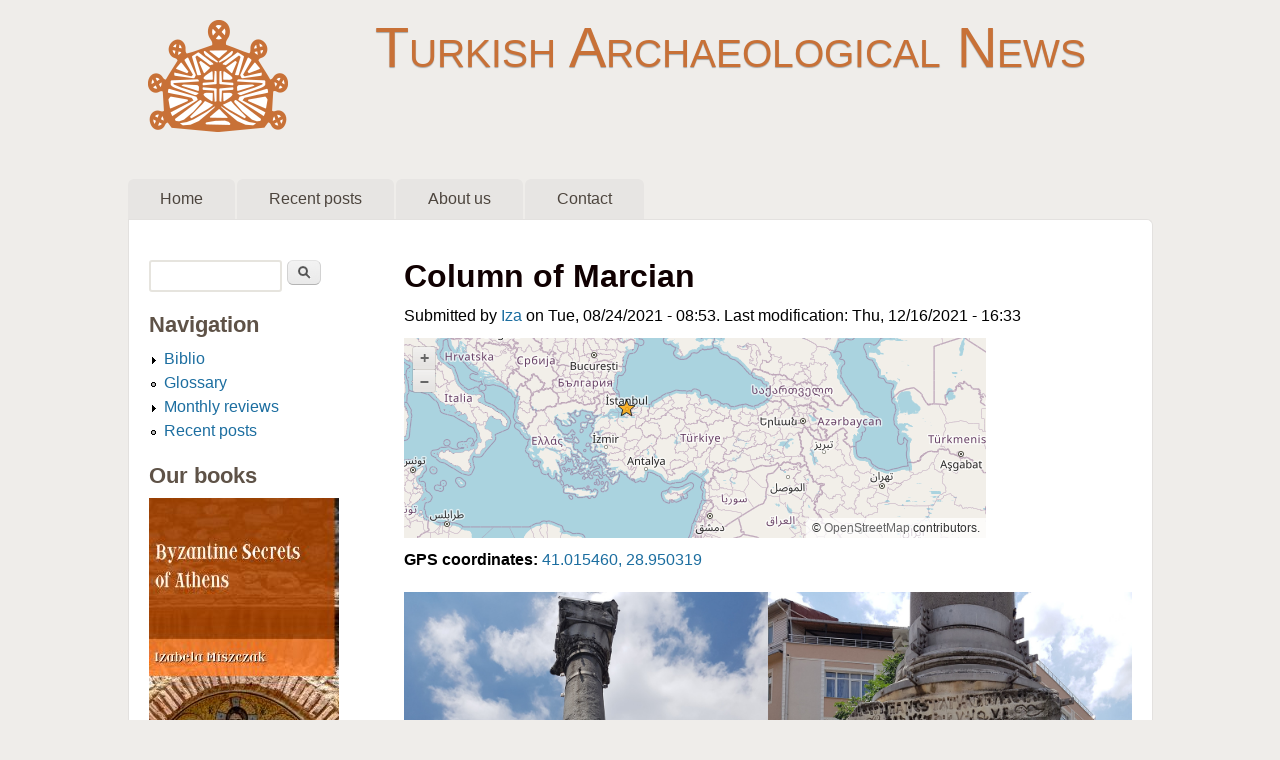

--- FILE ---
content_type: text/html; charset=utf-8
request_url: https://www.turkisharchaeonews.net/object/column-marcian
body_size: 43687
content:
<!DOCTYPE html>
<!--[if lt IE 7]><html class="lt-ie9 lt-ie8 lt-ie7" lang="en" dir="ltr"><![endif]-->
<!--[if IE 7]><html class="lt-ie9 lt-ie8" lang="en" dir="ltr"><![endif]-->
<!--[if IE 8]><html class="lt-ie9" lang="en" dir="ltr"><![endif]-->
<!--[if gt IE 8]><!--><html lang="en" dir="ltr" prefix="fb: http://www.facebook.com/2008/fbml content: http://purl.org/rss/1.0/modules/content/ dc: http://purl.org/dc/terms/ foaf: http://xmlns.com/foaf/0.1/ rdfs: http://www.w3.org/2000/01/rdf-schema# sioc: http://rdfs.org/sioc/ns# sioct: http://rdfs.org/sioc/types# skos: http://www.w3.org/2004/02/skos/core# xsd: http://www.w3.org/2001/XMLSchema#"><!--<![endif]-->
<head>
<meta charset="utf-8" />
<meta property="fb:app_id" content="" />
<link rel="shortcut icon" href="https://www.turkisharchaeonews.net/sites/tan/files/tan-logo-small_2.png" type="image/png" />
<meta name="viewport" content="width=device-width, initial-scale=1" />
<meta name="MobileOptimized" content="width" />
<meta name="description" content="The Column of Marcian is an honorary monument erected in Constantinople by the city prefect (praefectus urbi) Tatianus in honour of the Eastern Roman Emperor Marcian, who reigned in the years 450–457. Since no documents from this period that would describe this column have survived, everything that is known about it must be deduced from its location, style of execution, and" />
<meta name="HandheldFriendly" content="true" />
<meta name="apple-mobile-web-app-capable" content="yes" />
<meta name="generator" content="Drupal 7 (https://www.drupal.org)" />
<link rel="image_src" href="https://www.turkisharchaeonews.net/sites/tan/files/pictures/objects/column-marcian/marcian_lead.jpg" />
<link rel="canonical" href="https://www.turkisharchaeonews.net/object/column-marcian" />
<link rel="shortlink" href="https://www.turkisharchaeonews.net/node/1003" />
<meta property="og:site_name" content="Turkish Archaeological News" />
<meta property="og:type" content="article" />
<meta property="og:url" content="https://www.turkisharchaeonews.net/object/column-marcian" />
<meta property="og:title" content="Column of Marcian" />
<meta property="og:description" content="The Column of Marcian is an honorary monument erected in Constantinople by the city prefect (praefectus urbi) Tatianus in honour of the Eastern Roman Emperor Marcian, who reigned in the years 450–457. Since no documents from this period that would describe this column have survived, everything that is known about it must be deduced from its location, style of execution, and the dedicatory inscription.  This text is a fragment of a guidebook to Istanbul: &quot;Byzantine Secrets of Istanbul&quot;." />
<meta property="og:updated_time" content="2021-12-16T16:33:36+01:00" />
<meta property="og:image:url" content="https://www.turkisharchaeonews.net/sites/tan/files/pictures/objects/column-marcian/marcian_lead.jpg" />
<meta property="og:image:secure_url" content="https://www.turkisharchaeonews.net/sites/tan/files/pictures/objects/column-marcian/marcian_lead.jpg" />
<meta name="twitter:card" content="summary" />
<meta name="twitter:creator" content="@turarchaeonews" />
<meta name="twitter:url" content="https://www.turkisharchaeonews.net/object/column-marcian" />
<meta name="twitter:title" content="Column of Marcian" />
<meta name="twitter:description" content="The Column of Marcian is an honorary monument erected in Constantinople by the city prefect (praefectus urbi) Tatianus in honour of the Eastern Roman Emperor Marcian, who reigned in the years" />
<meta name="twitter:image" content="https://www.turkisharchaeonews.net/sites/tan/files/pictures/objects/column-marcian/marcian_lead.jpg" />
<meta property="article:published_time" content="2021-08-24T08:53:30+02:00" />
<meta property="article:modified_time" content="2021-12-16T16:33:36+01:00" />
<title>Column of Marcian | Turkish Archaeological News</title>
<style type="text/css" media="all">
@import url("https://www.turkisharchaeonews.net/modules/system/system.base.css?soj1zi");
@import url("https://www.turkisharchaeonews.net/modules/system/system.menus.css?soj1zi");
@import url("https://www.turkisharchaeonews.net/modules/system/system.messages.css?soj1zi");
@import url("https://www.turkisharchaeonews.net/modules/system/system.theme.css?soj1zi");
</style>
<style type="text/css" media="all">
@import url("https://www.turkisharchaeonews.net/modules/book/book.css?soj1zi");
@import url("https://www.turkisharchaeonews.net/modules/comment/comment.css?soj1zi");
@import url("https://www.turkisharchaeonews.net/modules/field/theme/field.css?soj1zi");
@import url("https://www.turkisharchaeonews.net/modules/node/node.css?soj1zi");
@import url("https://www.turkisharchaeonews.net/modules/search/search.css?soj1zi");
@import url("https://www.turkisharchaeonews.net/modules/user/user.css?soj1zi");
@import url("https://www.turkisharchaeonews.net/sites/all/modules/views/css/views.css?soj1zi");
</style>
<style type="text/css" media="all">
@import url("https://www.turkisharchaeonews.net/sites/all/modules/ctools/css/ctools.css?soj1zi");
@import url("https://www.turkisharchaeonews.net/sites/all/libraries/fancybox/source/jquery.fancybox.css?soj1zi");
@import url("https://www.turkisharchaeonews.net/sites/all/modules/biblio/biblio.css?soj1zi");
</style>
<link type="text/css" rel="stylesheet" href="https://cdn.jsdelivr.net/npm/ol@v8.1.0/ol.css" media="all" />
<style type="text/css" media="screen">
@import url("https://www.turkisharchaeonews.net/sites/all/themes/adaptivetheme/adaptivetheme/at_core/css/at.settings.style.headings.css?soj1zi");
@import url("https://www.turkisharchaeonews.net/sites/all/themes/adaptivetheme/adaptivetheme/at_core/css/at.settings.style.image.css?soj1zi");
@import url("https://www.turkisharchaeonews.net/sites/all/themes/adaptivetheme/adaptivetheme/at_core/css/at.layout.css?soj1zi");
</style>
<style type="text/css" media="all">
@import url("https://www.turkisharchaeonews.net/sites/all/themes/sky/css/html-elements.css?soj1zi");
@import url("https://www.turkisharchaeonews.net/sites/all/themes/sky/css/forms.css?soj1zi");
@import url("https://www.turkisharchaeonews.net/sites/all/themes/sky/css/tables.css?soj1zi");
@import url("https://www.turkisharchaeonews.net/sites/all/themes/sky/css/page.css?soj1zi");
@import url("https://www.turkisharchaeonews.net/sites/all/themes/sky/css/articles.css?soj1zi");
@import url("https://www.turkisharchaeonews.net/sites/all/themes/sky/css/comments.css?soj1zi");
@import url("https://www.turkisharchaeonews.net/sites/all/themes/sky/css/fields.css?soj1zi");
@import url("https://www.turkisharchaeonews.net/sites/all/themes/sky/css/blocks.css?soj1zi");
@import url("https://www.turkisharchaeonews.net/sites/all/themes/sky/css/navigation.css?soj1zi");
@import url("https://www.turkisharchaeonews.net/sites/tan/files/color/sky-275bbd69/colors.css?soj1zi");
@import url("https://www.turkisharchaeonews.net/sites/all/themes/sky/css/sky.settings.style.css?soj1zi");
</style>
<style type="text/css" media="print">
@import url("https://www.turkisharchaeonews.net/sites/all/themes/sky/css/print.css?soj1zi");
</style>
<link type="text/css" rel="stylesheet" href="https://www.turkisharchaeonews.net/sites/tan/files/adaptivetheme/sky_files/sky.responsive.layout.css?soj1zi" media="only screen" />
<style type="text/css" media="screen">
@import url("https://www.turkisharchaeonews.net/sites/tan/files/adaptivetheme/sky_files/sky.fonts.css?soj1zi");
</style>
<link type="text/css" rel="stylesheet" href="https://www.turkisharchaeonews.net/sites/all/themes/sky/css/responsive.custom.css?soj1zi" media="only screen" />
<link type="text/css" rel="stylesheet" href="https://www.turkisharchaeonews.net/sites/all/themes/sky/css/responsive.smartphone.portrait.css?soj1zi" media="only screen and (max-width:320px)" />
<link type="text/css" rel="stylesheet" href="https://www.turkisharchaeonews.net/sites/all/themes/sky/css/responsive.smartphone.landscape.css?soj1zi" media="only screen and (min-width:321px) and (max-width:480px)" />
<link type="text/css" rel="stylesheet" href="https://www.turkisharchaeonews.net/sites/all/themes/sky/css/responsive.tablet.portrait.css?soj1zi" media="only screen and (min-width:481px) and (max-width:768px)" />
<link type="text/css" rel="stylesheet" href="https://www.turkisharchaeonews.net/sites/all/themes/sky/css/responsive.tablet.landscape.css?soj1zi" media="only screen and (min-width:769px) and (max-width:1024px)" />
<link type="text/css" rel="stylesheet" href="https://www.turkisharchaeonews.net/sites/all/themes/sky/css/responsive.desktop.css?soj1zi" media="only screen and (min-width:1025px)" />
<style type="text/css" media="screen">
@import url("https://www.turkisharchaeonews.net/sites/tan/files/adaptivetheme/sky_files/sky.custom.css?soj1zi");
</style>

<!--[if lt IE 9]>
<style type="text/css" media="screen">
@import url("https://www.turkisharchaeonews.net/sites/tan/files/adaptivetheme/sky_files/sky.lt-ie9.layout.css?soj1zi");
</style>
<![endif]-->
<script type="text/javascript" src="//ajax.googleapis.com/ajax/libs/jquery/1.12.4/jquery.min.js"></script>
<script type="text/javascript">
<!--//--><![CDATA[//><!--
window.jQuery || document.write("<script src='/sites/all/modules/jquery_update/replace/jquery/1.12/jquery.min.js'>\x3C/script>")
//--><!]]>
</script>
<script type="text/javascript" src="https://www.turkisharchaeonews.net/misc/jquery-extend-3.4.0.js?v=1.12.4"></script>
<script type="text/javascript" src="https://www.turkisharchaeonews.net/misc/jquery-html-prefilter-3.5.0-backport.js?v=1.12.4"></script>
<script type="text/javascript" src="https://www.turkisharchaeonews.net/misc/jquery.once.js?v=1.2"></script>
<script type="text/javascript" src="https://www.turkisharchaeonews.net/misc/drupal.js?soj1zi"></script>
<script type="text/javascript" src="https://www.turkisharchaeonews.net/sites/all/modules/jquery_update/js/jquery_browser.js?v=0.0.1"></script>
<script type="text/javascript" src="https://www.turkisharchaeonews.net/misc/form-single-submit.js?v=7.103"></script>
<script type="text/javascript" src="https://www.turkisharchaeonews.net/sites/all/modules/fancybox/fancybox.js?soj1zi"></script>
<script type="text/javascript" src="https://www.turkisharchaeonews.net/sites/all/libraries/fancybox/source/jquery.fancybox.pack.js?soj1zi"></script>
<script type="text/javascript" src="https://www.turkisharchaeonews.net/sites/all/libraries/fancybox/lib/jquery.mousewheel-3.0.6.pack.js?soj1zi"></script>
<script type="text/javascript" src="https://cdn.jsdelivr.net/npm/ol@v8.1.0/dist/ol.js"></script>
<script type="text/javascript" src="https://www.turkisharchaeonews.net/sites/all/themes/sky/js/scripts.js?soj1zi"></script>
<script type="text/javascript">
<!--//--><![CDATA[//><!--
jQuery.extend(Drupal.settings, {"basePath":"\/","pathPrefix":"","setHasJsCookie":0,"ajaxPageState":{"theme":"sky","theme_token":"MRaY09xuJpjKPyr9FUybQhn3hr3NQhq9IA23I0bYTig","js":{"\/\/ajax.googleapis.com\/ajax\/libs\/jquery\/1.12.4\/jquery.min.js":1,"0":1,"misc\/jquery-extend-3.4.0.js":1,"misc\/jquery-html-prefilter-3.5.0-backport.js":1,"misc\/jquery.once.js":1,"misc\/drupal.js":1,"sites\/all\/modules\/jquery_update\/js\/jquery_browser.js":1,"misc\/form-single-submit.js":1,"sites\/all\/modules\/fancybox\/fancybox.js":1,"sites\/all\/libraries\/fancybox\/source\/jquery.fancybox.pack.js":1,"sites\/all\/libraries\/fancybox\/lib\/jquery.mousewheel-3.0.6.pack.js":1,"https:\/\/cdn.jsdelivr.net\/npm\/ol@v8.1.0\/dist\/ol.js":1,"sites\/all\/themes\/sky\/js\/scripts.js":1},"css":{"modules\/system\/system.base.css":1,"modules\/system\/system.menus.css":1,"modules\/system\/system.messages.css":1,"modules\/system\/system.theme.css":1,"modules\/book\/book.css":1,"modules\/comment\/comment.css":1,"modules\/field\/theme\/field.css":1,"modules\/node\/node.css":1,"modules\/search\/search.css":1,"modules\/user\/user.css":1,"sites\/all\/modules\/views\/css\/views.css":1,"sites\/all\/modules\/ctools\/css\/ctools.css":1,"sites\/all\/libraries\/fancybox\/source\/jquery.fancybox.css":1,"sites\/all\/modules\/biblio\/biblio.css":1,"https:\/\/cdn.jsdelivr.net\/npm\/ol@v8.1.0\/ol.css":1,"sites\/all\/themes\/adaptivetheme\/adaptivetheme\/at_core\/css\/at.settings.style.headings.css":1,"sites\/all\/themes\/adaptivetheme\/adaptivetheme\/at_core\/css\/at.settings.style.image.css":1,"sites\/all\/themes\/adaptivetheme\/adaptivetheme\/at_core\/css\/at.layout.css":1,"sites\/all\/themes\/sky\/css\/html-elements.css":1,"sites\/all\/themes\/sky\/css\/forms.css":1,"sites\/all\/themes\/sky\/css\/tables.css":1,"sites\/all\/themes\/sky\/css\/page.css":1,"sites\/all\/themes\/sky\/css\/articles.css":1,"sites\/all\/themes\/sky\/css\/comments.css":1,"sites\/all\/themes\/sky\/css\/fields.css":1,"sites\/all\/themes\/sky\/css\/blocks.css":1,"sites\/all\/themes\/sky\/css\/navigation.css":1,"sites\/all\/themes\/sky\/color\/colors.css":1,"sites\/all\/themes\/sky\/css\/sky.settings.style.css":1,"sites\/all\/themes\/sky\/css\/print.css":1,"public:\/\/adaptivetheme\/sky_files\/sky.responsive.layout.css":1,"public:\/\/adaptivetheme\/sky_files\/sky.fonts.css":1,"sites\/all\/themes\/sky\/css\/responsive.custom.css":1,"sites\/all\/themes\/sky\/css\/responsive.smartphone.portrait.css":1,"sites\/all\/themes\/sky\/css\/responsive.smartphone.landscape.css":1,"sites\/all\/themes\/sky\/css\/responsive.tablet.portrait.css":1,"sites\/all\/themes\/sky\/css\/responsive.tablet.landscape.css":1,"sites\/all\/themes\/sky\/css\/responsive.desktop.css":1,"public:\/\/adaptivetheme\/sky_files\/sky.custom.css":1,"public:\/\/adaptivetheme\/sky_files\/sky.lt-ie9.layout.css":1}},"fancybox":{"selectors":["figure a"]},"urlIsAjaxTrusted":{"\/search\/node":true,"\/object\/column-marcian":true,"\/object\/column-marcian?destination=node\/1003":true},"adaptivetheme":{"sky":{"layout_settings":{"bigscreen":"three-col-grail","tablet_landscape":"three-col-grail","tablet_portrait":"one-col-vert","smalltouch_landscape":"one-col-stack","smalltouch_portrait":"one-col-stack"},"media_query_settings":{"bigscreen":"only screen and (min-width:1025px)","tablet_landscape":"only screen and (min-width:769px) and (max-width:1024px)","tablet_portrait":"only screen and (min-width:481px) and (max-width:768px)","smalltouch_landscape":"only screen and (min-width:321px) and (max-width:480px)","smalltouch_portrait":"only screen and (max-width:320px)"}}}});
//--><!]]>
</script>
<!--[if lt IE 9]>
<script src="https://www.turkisharchaeonews.net/sites/all/themes/adaptivetheme/adaptivetheme/at_core/scripts/html5.js?soj1zi"></script>
<![endif]-->
</head>
<body class="html not-front not-logged-in one-sidebar sidebar-first page-node page-node- page-node-1003 node-type-historical-object atr-7.x-3.x atv-7.x-3.1 site-name-turkish-archaeological-news section-object color-scheme-custom sky bs-n bb-n mb-dd mbp-l rc-6 rct-6">
  <div id="skip-link" class="nocontent">
    <a href="#main-content" class="element-invisible element-focusable">Skip to main content</a>
  </div>
    <div id="page" class="container page snc-sc snw-n sna-c sns-l ssc-n ssw-n ssa-l sss-n btc-n btw-b bta-l bts-n ntc-n ntw-b nta-l nts-n ctc-n ctw-b cta-l cts-n ptc-n ptw-b pta-l pts-n with-footer">

  
  <header id="header" class="clearfix" role="banner">

          <!-- start: Branding -->
      <div id="branding" class="branding-elements clearfix">

                  <div id="logo">
            <a href="/"><img class="site-logo" typeof="foaf:Image" src="https://www.turkisharchaeonews.net/sites/tan/files/tan-logo.png" alt="Turkish Archaeological News" /></a>          </div>
        
                  <!-- start: Site name and Slogan hgroup -->
          <div id="name-and-slogan" class="h-group" id="name-and-slogan">

                          <h1 id="site-name" id="site-name"><a href="/" title="Home page">Turkish Archaeological News</a></h1>
            
            
          </div><!-- /end #name-and-slogan -->

        
      </div><!-- /end #branding -->
    
        <div id="menu-bar" class="nav clearfix"><h2 class="menu-toggle"><a href="#">Menu</a></h2><nav id="block-system-main-menu" class="block block-system block-menu menu-wrapper menu-bar-wrapper clearfix odd first last block-count-1 block-region-menu-bar block-main-menu"  role="navigation">  
      <h2 class="element-invisible block-title element-invisible">Main menu</h2>
  
  <ul class="menu clearfix"><li class="first leaf menu-depth-1 menu-item-218"><a href="/">Home</a></li><li class="leaf menu-depth-1 menu-item-516"><a href="/tracker" title="">Recent posts</a></li><li class="leaf menu-depth-1 menu-item-1454"><a href="/page/about-us">About us</a></li><li class="last leaf menu-depth-1 menu-item-1455"><a href="/contact" title="">Contact</a></li></ul>
  </nav></div>
  </header>

  <div id="columns" class="no-menu-bar">
    <div class="columns-inner clearfix">

                  
      
      
      <div id="content-column">
        <div class="content-inner">

          
          <section id="main-content" role="main">

                                      <header id="main-content-header">

                                  <h1 id="page-title">
                    Column of Marcian                  </h1>
                
                
              </header>
                        
            <!-- region: Main Content -->
                          <div id="content">
                <div id="block-system-main" class="block block-system no-title odd first last block-count-2 block-region-content block-main" >  
  
  <div  about="/object/column-marcian" typeof="sioc:Item foaf:Document" role="article" class="ds-1col node node-historical-object node-promoted article odd node-full 1 ia-n view-mode-full clearfix">

  
  <div class="field field-name-date-and-author field-type-ds field-label-hidden view-mode-full"><div class="field-items"><div class="field-item even"><div class="submitted">
      Submitted by <a href="https://www.turkisharchaeonews.net/users/iza" title="Wyświetl profil użytkownika." class="username">Iza</a> on Tue, 08/24/2021 - 08:53. Last modification: Thu, 12/16/2021 - 16:33
</div></div></div></div><div class="field field-name-ds-map-location field-type-ds field-label-hidden view-mode-full"><div class="field-items"><div class="field-item even"> 

<div id="map" style="width:80%; height:200px;" class="map"></div>



<script type="text/javascript" charset="utf-8">

    var markerStyle = new ol.style.Style({
        image: new ol.style.RegularShape({
            fill: new ol.style.Fill({color: 'orange'}),
            stroke: new ol.style.Stroke({color: 'black', width: 1}),
            points: 5,
            radius: 9,
            radius2: 4,
            angle: 0
        })
    });

    var marker = new ol.Feature({
        geometry: new ol.geom.Point(ol.proj.transform([28.950319, 41.015460], 
            'EPSG:4326', 'EPSG:3857'))
    
    });
    
    var markerLayer = new ol.layer.Vector({
        source: new ol.source.Vector({
            features: [marker]
        }),
        style: markerStyle,
        opacity: 0.8
    }); 
      
    var osmLayer = new ol.layer.Tile({
        source: new ol.source.OSM()
    });

    var view = new ol.View({
        center: ol.proj.transform([35, 39], 'EPSG:4326', 'EPSG:3857'),
        zoom: 4,
        projection: ol.proj.get('EPSG:3857')
    });

    // Map object
        var map = new ol.Map({
        target: 'map',
        view: view,
        layers: [osmLayer, markerLayer]
    });

</script>

</div></div></div><div class="field field-name-gps-coordinates field-type-ds field-label-hidden view-mode-full"><div class="field-items"><div class="field-item even"><b>GPS coordinates:</b> <a href='https://www.openstreetmap.org/#map=18/41.015460/28.950319' target='_blank'>41.015460, 28.950319</a></div></div></div><div class="field field-name-field-summary-image field-type-image field-label-hidden view-mode-full"><div class="field-items"><figure class="clearfix field-item even"><a href="https://www.turkisharchaeonews.net/sites/tan/files/pictures/objects/column-marcian/marcian_lead.jpg" title="Column of Marcian" class="fancybox" data-fancybox-group="gallery-page"><img typeof="foaf:Image" class="image-style-none" src="https://www.turkisharchaeonews.net/sites/tan/files/pictures/objects/column-marcian/marcian_lead.jpg" width="1800" height="1200" alt="Column of Marcian" title="Column of Marcian" /></a><figcaption class="caption full-caption" style="width:1800px;">Column of Marcian</figcaption></figure></div></div><section class="field field-name-body field-type-text-with-summary field-label-above view-mode-full"><h2 class="field-label">Description:&nbsp;</h2><div class="field-items"><div class="field-item even" property="content:encoded">
<p>This text is a fragment of a guidebook to Istanbul: <a title="Byzantine Secrets of Istanbul" href="https://www.amazon.com/dp/8395654073" target="_blank">"Byzantine Secrets of Istanbul"</a>.</p>

<p>
The Column of Marcian is an honorary monument erected in Constantinople by the city prefect (praefectus urbi) Tatianus in honour of the Eastern Roman Emperor Marcian, who reigned in the years 450–457. Since no documents from this period that would describe this column have survived, everything that is known about it must be deduced from its location, style of execution, and the dedicatory inscription.
</p>
<p>
Little is known about the youth of the future Emperor Marcian, who served for 15 years as a personal assistant (domesticus) for the military commanders of the empire - Ardabur and his son Aspar. After the death of Emperor Theodosius II in July 450, it was Aspar who put forward Marcian's candidacy for the imperial position. After a month of negotiations, Theodosius' sister Pulcheria agreed to marry Marcian, greatly strengthening his position. Thus, Marcian was proclaimed the emperor in August 450.
</p>
<p>
As a ruler, Marcian pursued a policy diametrically different from his predecessor. One of his first decisions was to break all agreements with the Huns and refuse to pay tribute to them. When the chief of the Huns, Attila, invaded the Apennine Peninsula in 452 - then a part of the Western Roman Empire - Marcian organized a military expedition. His army crossed the Danube and defeated the Huns in the Great Hungarian Plain. After Attila's death in 453, Marcian took advantage of the breakdown of the Hun confederation and settled the Germanic tribes in his empire as the so-called foederati. They were to provide military services to the emperor in return for the privileges they received.
</p>
<p> 
Emperor Marcian also went down in history as the patron of the Council of Chalcedon, held in 451. This council condemned Nestorianism and declared Jesus to have two natures: divine and human. The introduction of this dogma led to the alienation of the population living in the eastern provinces of the empire - Syria and Egypt.
</p>
<p> 
Marcian died in January 457, most likely of gangrene, after participating in a procession leading from the Great Palace of Constantinople to the suburb of Hebdomon. This name, meaning "the Seventh", indicated that the district was seven Roman miles from the centre of Constantinople and the zero milestone, the Million. In Hebdomon there were suburban residences of dignitaries and emperors as well as the churches of John the Evangelist and John the Baptist, where the head of this saint was kept as a relic.
</p>
<p>
Emperor Marcian was buried next to his wife in a porphyry sarcophagus placed in the Church of the Holy Apostles. It was his great achievement to leave the empire with a financial surplus of seven million solidi. Although Marcian had a son-in-law - Antemius - who married his daughter from a previous marriage, Marcia Euphemia, he did not start a new dynasty of the Eastern Roman emperors. After Marcian's death, the military commander Aspar resumed the role of electing the emperor and offered the position to Leo I, then the garrison commander in Selimbria. Antemius, however, did not disappear without a trace because Emperor Leo appointed him in 467 to the role of the Western Roman Emperor.
</p>
<p>
The Column of Marcian, about ten meters high, was carved in grey Egyptian granite brought from Syene (now Aswan). It stands on a cuboid base covered with white marble slabs. Two of its walls, east and west, are decorated with IX monograms inscribed in medallions. These early Christian monograms resembling the spokes of a wheel arise from the combination of the Greek letters Iota - I for Jesus and Chi - X for Christ.
</p>
<p>
On the southern wall of the base, there is a cross inscribed in a wreath. On the fourth, northern wall of the base, the figures of two goddesses of victory, Nike/Victoria, are carved, holding a shield between them. For this reason, since the Ottoman times, the column has also been known as Kıztaşı - the Girl's Stone. The symbols placed on the base of the column can be possibly explained as the victory of the version of Christianity promoted by the emperor over competing interpretations.
</p>
<p> 
Above the figures of Nike, the column's dedicatory inscription, originally made of letters cast in bronze, has been preserved. Currently, only the recesses in which these letters were affixed remain. The inscription, written in Latin, reads: "PRINCIPISHANCSTATUAMMARCIANI CERNEFORUMQUE PRAEFECTUSVOVITQUODTATIANUS OPUS". Translated, it means "Look at this statue of Emperor Marcian and its foundation, a work dedicated by the Prefect Tatianus".
</p>
<p> 
The column is crowned with a capital of the Corinthian order, additionally decorated in the corners with eagles, the insignia of the legions of the Roman army. According to the inscription, on this capital there used to be a statue of Emperor Marcian, but no trace of it has survived. The column of Marcian was therefore a continuation of the Roman tradition of erecting columns for emperors, the most famous of which are the columns of Trajan and Marcus Aurelius in Rome.
</p>
<p> 
The Column of Marcian stands on the fourth hill in Constantinople, on the northwest branch of the Mese, the city's main ceremonial road. It may have stood in a square called Leontes (the Lions), which is known to have been in the same neighbourhood. The orientation of the column's capital - along the north-south axis - suggests that the statue of the emperor looked towards the Church of the Holy Apostles, located about 450 meters to the north of the column. Currently, this church is replaced by the Fatih Mosque with the tomb of Sultan Mehmed the Conqueror.
</p>
<p> 
In the Ottoman period, the Column of Marcian was considered a kind of talisman of the city. Its peculiar interpretation was noted by Evliya Çelebi in the 17th century: "At the beginning of the Saddlers' Bazaar, at the top of a column reaching to the sky, there is a white marble chest in which the daughter of King  Puzentin (Byzantius), born under an unlucky star, rests; to preserve her remains from the ants and serpents, this pillar has become a talisman."
</p>

<p>This text is a fragment of a guidebook to Istanbul: <a title="Byzantine Secrets of Istanbul" href="https://www.amazon.com/dp/8395654073" target="_blank">"Byzantine Secrets of Istanbul"</a>.</p></div></div></section><section class="field field-name-field-related-articles field-type-node-reference field-label-above view-mode-full"><h2 class="field-label">Related articles:&nbsp;</h2><div class="field-items"><div class="field-item even"><a href="/object/great-palace-constantinople-mosaic-museum">Great Palace of Constantinople Mosaic Museum</a></div><div class="field-item odd"><a href="/object/theodosius-forum">Theodosius Forum</a></div></div></section><section class="field field-name-field-images field-type-image field-label-above view-mode-full"><h2 class="field-label">Image gallery:&nbsp;</h2><div class="field-items"><figure class="clearfix field-item even"><a href="https://www.turkisharchaeonews.net/sites/tan/files/pictures/objects/column-marcian/marcian_1.jpg" title="Column of Marcian" class="fancybox" data-fancybox-group="gallery-page"><img typeof="foaf:Image" class="image-style-medium" src="https://www.turkisharchaeonews.net/sites/tan/files/styles/medium/public/pictures/objects/column-marcian/marcian_1.jpg?itok=iemPSgsC" width="147" height="220" alt="Column of Marcian" title="Column of Marcian" /></a><figcaption class="caption full-caption" style="width:147px;">Column of Marcian</figcaption></figure><figure class="clearfix field-item odd"><a href="https://www.turkisharchaeonews.net/sites/tan/files/pictures/objects/column-marcian/marcian_2.jpg" title="Column of Marcian" class="fancybox" data-fancybox-group="gallery-page"><img typeof="foaf:Image" class="image-style-medium" src="https://www.turkisharchaeonews.net/sites/tan/files/styles/medium/public/pictures/objects/column-marcian/marcian_2.jpg?itok=XAPv5EaH" width="147" height="220" alt="Column of Marcian" title="Column of Marcian" /></a><figcaption class="caption full-caption" style="width:147px;">Column of Marcian</figcaption></figure><figure class="clearfix field-item even"><a href="https://www.turkisharchaeonews.net/sites/tan/files/pictures/objects/column-marcian/marcian_3.jpg" title="Column of Marcian" class="fancybox" data-fancybox-group="gallery-page"><img typeof="foaf:Image" class="image-style-medium" src="https://www.turkisharchaeonews.net/sites/tan/files/styles/medium/public/pictures/objects/column-marcian/marcian_3.jpg?itok=8eCnv7Su" width="147" height="220" alt="Column of Marcian" title="Column of Marcian" /></a><figcaption class="caption full-caption" style="width:147px;">Column of Marcian</figcaption></figure><figure class="clearfix field-item odd"><a href="https://www.turkisharchaeonews.net/sites/tan/files/pictures/objects/column-marcian/marcian_4.jpg" title="Column of Marcian" class="fancybox" data-fancybox-group="gallery-page"><img typeof="foaf:Image" class="image-style-medium" src="https://www.turkisharchaeonews.net/sites/tan/files/styles/medium/public/pictures/objects/column-marcian/marcian_4.jpg?itok=6aJ95aH8" width="165" height="220" alt="Column of Marcian" title="Column of Marcian" /></a><figcaption class="caption full-caption" style="width:165px;">Column of Marcian</figcaption></figure><figure class="clearfix field-item even"><a href="https://www.turkisharchaeonews.net/sites/tan/files/pictures/objects/column-marcian/marcian_5.jpg" title="Column of Marcian" class="fancybox" data-fancybox-group="gallery-page"><img typeof="foaf:Image" class="image-style-medium" src="https://www.turkisharchaeonews.net/sites/tan/files/styles/medium/public/pictures/objects/column-marcian/marcian_5.jpg?itok=f7BkiJ4_" width="165" height="220" alt="Column of Marcian" title="Column of Marcian" /></a><figcaption class="caption full-caption" style="width:165px;">Column of Marcian</figcaption></figure><figure class="clearfix field-item odd"><a href="https://www.turkisharchaeonews.net/sites/tan/files/pictures/objects/column-marcian/marcian_6.jpg" title="Column of Marcian" class="fancybox" data-fancybox-group="gallery-page"><img typeof="foaf:Image" class="image-style-medium" src="https://www.turkisharchaeonews.net/sites/tan/files/styles/medium/public/pictures/objects/column-marcian/marcian_6.jpg?itok=yZdSi6YI" width="165" height="220" alt="Column of Marcian" title="Column of Marcian" /></a><figcaption class="caption full-caption" style="width:165px;">Column of Marcian</figcaption></figure></div></section><ul class="links inline"><li class="comment_forbidden first"><span><a href="/user/login?destination=comment/reply/1003%23comment-form">Log in</a> to post comments</span></li><li class="fb-social-like-Like button last"><span><div class="fb-social-like-plugin">
  <div class="fb-like" data-send="true" data-layout="button_count" faces="false" data-width="150" data-action="like" data-font="verdana" data-colorscheme="light" data-href="https://www.turkisharchaeonews.net/object/column-marcian"></div>
</div>

</span></li></ul></div>


  </div>              </div>
            
            
          </section>

          
        </div>
      </div>

      <div class="region region-sidebar-first sidebar"><div class="region-inner clearfix"><div id="block-search-form" class="block block-search no-title odd first block-count-3 block-region-sidebar-first block-form"  role="search"><div class="block-inner clearfix">  
  
  <div class="block-content content no-title"><form action="/object/column-marcian" method="post" id="search-block-form" accept-charset="UTF-8"><div><div class="container-inline">
      <h2 class="element-invisible">Search form</h2>
    <div class="form-item form-type-textfield form-item-search-block-form">
  <label class="element-invisible" for="edit-search-block-form--2">Search </label>
 <input title="Enter the terms you wish to search for." type="search" id="edit-search-block-form--2" name="search_block_form" value="" size="15" maxlength="128" class="form-text" />
</div>
<div class="form-actions form-wrapper" id="edit-actions"><input type="submit" id="edit-submit" name="op" value="Search" class="form-submit" /></div><input type="hidden" name="form_build_id" value="form-XoVRmzIHmGB_-KQ8vmkcTP2opjPf1teQko6Z8JxHZ6c" />
<input type="hidden" name="form_id" value="search_block_form" />
</div>
</div></form></div>
  </div></div><nav id="block-system-navigation" class="block block-system block-menu even block-count-4 block-region-sidebar-first block-navigation"  role="navigation"><div class="block-inner clearfix">  
      <h2 class="block-title">Navigation</h2>
  
  <div class="block-content content"><ul class="menu clearfix"><li class="first collapsed menu-depth-1 menu-item-705"><a href="/biblio">Biblio</a></li><li class="leaf menu-depth-1 menu-item-4346"><a href="/glossary">Glossary</a></li><li class="collapsed menu-depth-1 menu-item-5308"><a href="/content/archaeological-news-monthly-reviews">Monthly reviews</a></li><li class="last leaf menu-depth-1 menu-item-4347"><a href="/tracker">Recent posts</a></li></ul></div>
  </div></nav><section id="block-block-4" class="block block-block odd block-count-5 block-region-sidebar-first block-4" ><div class="block-inner clearfix">  
      <h2 class="block-title">Our books</h2>
  
  <div class="block-content content"><script type="text/javascript">
var timeIn = 1000;
var timeOut = 1000;

jQuery(function() {
	jQuery("#rotated-news div").hide();
	rotateNews();
	//setInterval("rotateNews()", timeIn+timeOut);
});

function rotateNews() {
	var curNews = jQuery("#rotated-news div.current");
	var nextNews = curNews.next();
	curNews.fadeIn(timeIn);

	if(nextNews.length == 0) {
		nextNews = jQuery("#rotated-news div:first");
	}

	curNews.removeClass('current');

	curNews.delay(4000).fadeOut(timeOut, function() {
		nextNews.fadeIn(timeIn);
		nextNews.addClass('current');
		rotateNews();
	});
}
</script>

<div id="rotated-news" style="font-size:18pt; width: 220px">

<!-- each div contains element to be rotated -->

<div class="current" style="font-size: 14pt;">
<!-- element start -->
<a href="https://www.amazon.com/dp/8366950158" target="_blank" title="Byzantine Secrets of Athens"><img src="/sites/tan/files/administrative/cover-byzantine-athens_190.jpg"/></a>
<!-- element end -->
</div>

<div style="font-size: 14pt;">
<!-- element start -->
<a href="https://www.amazon.com/dp/8366950131" target="_blank" title="The Secrets of Hattusa"><img src="/sites/tan/files/administrative/cover-hattusa-secrets_190.jpg"/></a>
<!-- element end -->
</div>

<div style="font-size: 14pt;">
<!-- element start -->
<a href="https://www.amazon.com/dp/8366950115" target="_blank" title="The Highlights of Iznik: Treasures of the ancient Nicaea"><img src="/sites/tan/files/administrative/iznik_highlights_cover_190.jpg"/></a>
<!-- element end -->
</div>

<div style="font-size: 14pt;">
<!-- element start -->
<a href="https://www.amazon.com/dp/8366950131" target="_blank" title="The Secrets of Bodrum and Ancient Caria"><img src="/sites/tan/files/administrative/bodum_secrets_cover_190.jpg"/></a>
<!-- element end -->
</div>

<div style="font-size: 14pt;">
<!-- element start -->
<a href="https://www.amazon.com/dp/8366950026/" target="_blank" title="Highlights of Ephesus"><img src="/sites/tan/files/administrative/ephesus_highlights_cover_190.jpg"/></a>
<!-- element end -->
</div>

<div style="font-size: 14pt;">
<!-- element start -->
<a href="https://www.amazon.com/dp/8395654073" target="_blank" title="Byzantine Secrets of Istanbul"><img src="/sites/tan/files/administrative/istanbul_secrets_byzantine_190.jpg"/></a>
<!-- element end -->
</div>

<div style="font-size: 14pt;">
<!-- element start -->
<a href="https://www.amazon.com/dp/8395654049" target="_blank" title="Edirne: Gateway to the Balkans"><img src="/sites/tan/files/administrative/edirne_cover_190.jpg"/></a>
<!-- element end -->
</div>

<div style="font-size: 14pt;">
<!-- element start -->
<a href="https://www.amazon.com/dp/8395313047" target="_blank" title="Faint Whispers from the Oracle"><img src="/sites/tan/files/administrative/maffia_didyma_cover_2nd_190.jpg"/></a>
<!-- element end -->
</div>

<div style="font-size: 14pt;">
<!-- element start -->
<a href="https://www.amazon.com/dp/8395654014" target="_blank" title="The Secrets of Ephesus"><img src="/sites/tan/files/administrative/ephesus_tan_guide_cover_190.jpg"/></a>
<!-- element end -->
</div>

<div style="font-size: 14pt;">
<!-- element start -->
<a href="https://www.amazon.com/dp/8395313071" target="_blank" title="The Secrets of Troy"><img src="/sites/tan/files/administrative/troy_tan_guide_cover_190.jpg"/></a>
<!-- element end -->
</div>

<div style="font-size: 14pt;">
<!-- element start -->
<a href="https://www.amazon.com/dp/8395313055" target="_blank" title="The Secrets of Pamukkale and Hierapolis"><img src="/sites/tan/files/administrative/hierapolis_tan_guide_cover_190.jpg"/></a>
<!-- element end -->
</div>

<div style="font-size: 14pt;">
<!-- element start -->
<a href="https://www.amazon.com/dp/8394426999/" target="_blank" title="Gallipoli Peninsula and the Troad (2nd ed.)"><img src="/sites/tan/files/administrative/gallipoli_troad_2nd_190.jpg"/></a>
<!-- element end -->
</div>

<div style="font-size: 14pt;">
<!-- element start -->
<a href="https://www.amazon.com/dp/B07BSK2SZM" target="_blank" title="The Secrets of Mount Nemrut"><img src="/sites/tan/files/administrative/miszczak_ates_nemrut_cover_190.jpg" /></a>
<!-- element end -->
</div>

<div style="font-size: 14pt;">
<!-- element start -->
<a href="https://www.amazon.com/gp/product/B01AMPPIR2" target="_blank" title="Antalya, Side and Alanya: TAN Travel Guide"><img src="/sites/tan/files/administrative/turkish_riwiera_tan_guide_cover_190.jpg"/></a>
<!-- element start -->
</div>

<div style="font-size: 14pt;">
<!-- element start -->
<a href="https://www.amazon.com/gp/product/B01AZSTJFS" target="_blank" title="Around Ephesus and Kusadasi: TAN Travel Guide"><img src="/sites/tan/files/administrative/kusadasi_tan_guide_cover_190.jpg"/></a>
<!-- element end -->
</div>

</div>

<div>
<a href="http://aslan.turcjawsandalach.pl" target="_blank">ASLAN Publishing House</a>
</div>
</div>
  </div></section><section id="block-block-2" class="block block-block even block-count-6 block-region-sidebar-first block-2" ><div class="block-inner clearfix">  
      <h2 class="block-title">Find us on Facebook</h2>
  
  <div class="block-content content"><!-- Facebook Badge START -->
<a href="https://www.facebook.com/turkisharchaeonews" target="_TOP" style="font-family: &quot;lucida grande&quot;,tahoma,verdana,arial,sans-serif; font-size: 11px; font-variant: normal; font-style: normal; font-weight: normal; color: #3B5998; text-decoration: none;" title="Turkish Archaeological News">Turkish Archaeological News</a><br/><a href="https://www.facebook.com/turkisharchaeonews" target="_TOP" title="Turkish Archaeological News"><img src="https://badge.facebook.com/badge/494731320613429.1844.848826542.png" style="border: 0px;" />
<!-- Facebook Badge END --></div>
  </div></section><section id="block-block-5" class="block block-block odd block-count-7 block-region-sidebar-first block-5" ><div class="block-inner clearfix">  
      <h2 class="block-title">Follow us on Twitter</h2>
  
  <div class="block-content content"><a href="https://twitter.com/turarchaeonews" class="twitter-follow-button" data-show-count="false" data-size="large">Follow @turarchaeonews</a>
<script>!function(d,s,id){var js,fjs=d.getElementsByTagName(s)[0],p=/^http:/.test(d.location)?'http':'https';if(!d.getElementById(id)){js=d.createElement(s);js.id=id;js.src=p+'://platform.twitter.com/widgets.js';fjs.parentNode.insertBefore(js,fjs);}}(document, 'script', 'twitter-wjs');</script></div>
  </div></section><section id="block-user-login" class="block block-user even last block-count-8 block-region-sidebar-first block-login"  role="form"><div class="block-inner clearfix">  
      <h2 class="block-title">Contributor login</h2>
  
  <div class="block-content content"><form action="/object/column-marcian?destination=node/1003" method="post" id="user-login-form" accept-charset="UTF-8"><div><div class="form-item form-type-textfield form-item-name">
  <label for="edit-name">Username <span class="form-required" title="This field is required.">*</span></label>
 <input type="text" id="edit-name" name="name" value="" size="15" maxlength="60" class="form-text required" />
</div>
<div class="form-item form-type-password form-item-pass">
  <label for="edit-pass">Password <span class="form-required" title="This field is required.">*</span></label>
 <input type="password" id="edit-pass" name="pass" size="15" maxlength="128" class="form-text required" />
</div>
<div class="item-list"><ul><li class="odd first last"><a href="/user/password" title="Request new password via e-mail.">Request new password</a></li></ul></div><input type="hidden" name="form_build_id" value="form-78_AX5mrmKUppB0eZrXndELCQELcEtmD5W2T3TJw1EY" />
<input type="hidden" name="form_id" value="user_login_block" />
<div class="form-actions form-wrapper" id="edit-actions--2"><input type="submit" id="edit-submit--2" name="op" value="Log in" class="form-submit" /></div></div></form></div>
  </div></section></div></div>            
    </div>
  </div>

      <footer role="contentinfo">
            <div class="region region-footer"><div class="region-inner clearfix"><div id="block-block-1" class="block block-block no-title odd first last block-count-9 block-region-footer block-1" ><div class="block-inner clearfix">  
  
  <div class="block-content content no-title"><div>

<a rel="license" href="https://creativecommons.org/licenses/by-nc-nd/3.0/deed.en_US" target="_blank"><img alt="Creative Commons License" style="border-width:0" src="/sites/tan/files/administrative/cc-by-nc-nd-80x15.png" /></a> <a href="https://portal.issn.org/resource/ISSN/2450-6737" target="_blank"><img alt="ISSN 2450-6737 " style="border-width:0" src="/sites/tan/files/tan_issn_footer.png" /></a>

</div></div>
  </div></div></div></div>      <p class="attribute-creator"></p>
    </footer>
  
</div><!-- //End #page, .container -->

  <div class="region region-page-bottom"><div class="region-inner clearfix"><div id="fb-root"></div><script type="text/javascript">
     window.fbAsyncInit = function() {
       FB.init({
         appId: "",
         status: true,
         cookie: true,
         xfbml: true,
         oauth : true,
         channelUrl: "https:\/\/www.turkisharchaeonews.net\/fb_social\/channel"
         });

         
     };
     (function() {
       var e = document.createElement('script');
       e.async = true;
       e.src = document.location.protocol + '//connect.facebook.net/en_US/all.js';
       document.getElementById('fb-root').appendChild(e);
     }());
  </script></div></div></body>
</html>
